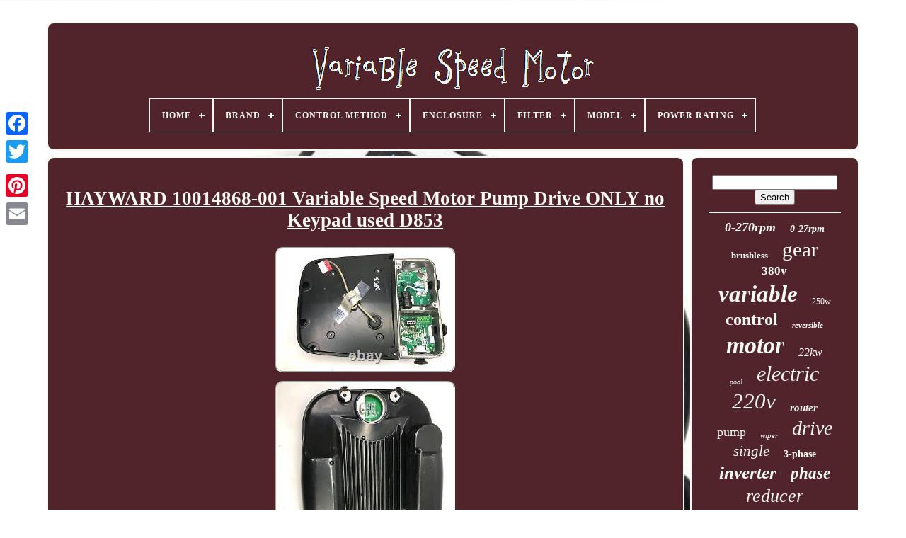

--- FILE ---
content_type: text/html
request_url: https://variablespeedcar.com/hayward-10014868-001-variable-speed-motor-pump-drive-only-no-keypad-used-d853.htm
body_size: 4368
content:
	
 <!DOCTYPE  HTML>  

 	
	<HTML> 



 	 <HEAD> 
 

	
 <TITLE>
	 	
 Hayward 10014868-001 Variable Speed Motor Pump Drive Only No Keypad Used D853 </TITLE>
	
			<META HTTP-EQUIV="content-type" CONTENT="text/html; charset=UTF-8">
	

 <META CONTENT="width=device-width, initial-scale=1" NAME="viewport">	  		  
	
	

 <LINK HREF="https://variablespeedcar.com/kivakij.css" REL="stylesheet"  TYPE="text/css">
 
	 
	 	


<!--/////////////////////////////////////////////////////////////////////////////////////////////////////////////////////////////////////////-->
<LINK TYPE="text/css" REL="stylesheet" HREF="https://variablespeedcar.com/xeqowe.css">
 	

	 
<SCRIPT   SRC="https://code.jquery.com/jquery-latest.min.js" TYPE="text/javascript">
	</SCRIPT>		 
	 

	
 	
<SCRIPT SRC="https://variablespeedcar.com/ritime.js"  TYPE="text/javascript"  ASYNC>	</SCRIPT>

 
		
 <SCRIPT SRC="https://variablespeedcar.com/valutyjope.js" TYPE="text/javascript">	
</SCRIPT> 	 
	  
  <SCRIPT	TYPE="text/javascript" SRC="https://variablespeedcar.com/jalyqiwoqu.js"  ASYNC> </SCRIPT> 		
	
<SCRIPT SRC="https://variablespeedcar.com/caha.js"  TYPE="text/javascript" ASYNC>
	
</SCRIPT>   
   
	
	 
<SCRIPT TYPE="text/javascript">   var a2a_config = a2a_config || {};a2a_config.no_3p = 1;
 

 
</SCRIPT>	    
	  
 
<SCRIPT TYPE="text/javascript"   ASYNC	SRC="//static.addtoany.com/menu/page.js">
</SCRIPT>

		

  
<SCRIPT  ASYNC TYPE="text/javascript"  SRC="//static.addtoany.com/menu/page.js">		

 </SCRIPT>
 


	 <SCRIPT	ASYNC  TYPE="text/javascript" SRC="//static.addtoany.com/menu/page.js">

</SCRIPT>

 		</HEAD>	  	
  	
  <BODY DATA-ID="275734996153">






	 
<DIV STYLE="left:0px; top:150px;"   CLASS="a2a_kit a2a_kit_size_32 a2a_floating_style a2a_vertical_style"> 		

		
	 <A  CLASS="a2a_button_facebook">
  		</A> 		
		
  <A CLASS="a2a_button_twitter"> 	
  	
</A>	
		
<A   CLASS="a2a_button_google_plus">    </A>	 		 	
			 


<!--/////////////////////////////////////////////////////////////////////////////////////////////////////////////////////////////////////////-->
<A CLASS="a2a_button_pinterest">
     </A>	 
					 <A   CLASS="a2a_button_email">   </A>
			</DIV> 

	 	<DIV   ID="hiburol">
    	 
		 
 <DIV	ID="tusis"> 
	 	   
			 

<A HREF="https://variablespeedcar.com/"> 	 

<IMG SRC="https://variablespeedcar.com/variable-speed-motor.gif"  ALT="Variable Speed Motor">
 
  </A>

 

			
<div id='lexir' class='align-center'>
<ul>
<li class='has-sub'><a href='https://variablespeedcar.com/'><span>Home</span></a>
<ul>
	<li><a href='https://variablespeedcar.com/newest-items-variable-speed-motor.htm'><span>Newest items</span></a></li>
	<li><a href='https://variablespeedcar.com/popular-items-variable-speed-motor.htm'><span>Popular items</span></a></li>
	<li><a href='https://variablespeedcar.com/latest-videos-variable-speed-motor.htm'><span>Latest videos</span></a></li>
</ul>
</li>

<li class='has-sub'><a href='https://variablespeedcar.com/brand/'><span>Brand</span></a>
<ul>
	<li><a href='https://variablespeedcar.com/brand/a-o-smith.htm'><span>A.o. Smith (30)</span></a></li>
	<li><a href='https://variablespeedcar.com/brand/ac-tech.htm'><span>Ac Tech (46)</span></a></li>
	<li><a href='https://variablespeedcar.com/brand/carrier.htm'><span>Carrier (20)</span></a></li>
	<li><a href='https://variablespeedcar.com/brand/carrier-bryant.htm'><span>Carrier Bryant (20)</span></a></li>
	<li><a href='https://variablespeedcar.com/brand/crenex.htm'><span>Crenex (20)</span></a></li>
	<li><a href='https://variablespeedcar.com/brand/genteq.htm'><span>Genteq (33)</span></a></li>
	<li><a href='https://variablespeedcar.com/brand/hayward.htm'><span>Hayward (30)</span></a></li>
	<li><a href='https://variablespeedcar.com/brand/huanyang.htm'><span>Huanyang (19)</span></a></li>
	<li><a href='https://variablespeedcar.com/brand/lumberjack.htm'><span>Lumberjack (30)</span></a></li>
	<li><a href='https://variablespeedcar.com/brand/magnetek.htm'><span>Magnetek (29)</span></a></li>
	<li><a href='https://variablespeedcar.com/brand/makita.htm'><span>Makita (34)</span></a></li>
	<li><a href='https://variablespeedcar.com/brand/milwaukee.htm'><span>Milwaukee (28)</span></a></li>
	<li><a href='https://variablespeedcar.com/brand/mopar.htm'><span>Mopar (124)</span></a></li>
	<li><a href='https://variablespeedcar.com/brand/pentair.htm'><span>Pentair (49)</span></a></li>
	<li><a href='https://variablespeedcar.com/brand/porter-cable.htm'><span>Porter-cable (17)</span></a></li>
	<li><a href='https://variablespeedcar.com/brand/senderpick.htm'><span>Senderpick (41)</span></a></li>
	<li><a href='https://variablespeedcar.com/brand/trane.htm'><span>Trane (34)</span></a></li>
	<li><a href='https://variablespeedcar.com/brand/vevor.htm'><span>Vevor (29)</span></a></li>
	<li><a href='https://variablespeedcar.com/brand/vitamix.htm'><span>Vitamix (41)</span></a></li>
	<li><a href='https://variablespeedcar.com/brand/wen.htm'><span>Wen (19)</span></a></li>
	<li><a href='https://variablespeedcar.com/newest-items-variable-speed-motor.htm'>... (4518)</a></li>
</ul>
</li>

<li class='has-sub'><a href='https://variablespeedcar.com/control-method/'><span>Control Method</span></a>
<ul>
	<li><a href='https://variablespeedcar.com/control-method/current-vector.htm'><span>Current Vector (4)</span></a></li>
	<li><a href='https://variablespeedcar.com/control-method/v-f-closed-loop.htm'><span>V / F Closed Loop (49)</span></a></li>
	<li><a href='https://variablespeedcar.com/control-method/v-f-open-loop.htm'><span>V / F Open Loop (107)</span></a></li>
	<li><a href='https://variablespeedcar.com/control-method/v-f-open-loop.htm'><span>V / F Open-loop (5)</span></a></li>
	<li><a href='https://variablespeedcar.com/newest-items-variable-speed-motor.htm'>... (5046)</a></li>
</ul>
</li>

<li class='has-sub'><a href='https://variablespeedcar.com/enclosure/'><span>Enclosure</span></a>
<ul>
	<li><a href='https://variablespeedcar.com/enclosure/chassis.htm'><span>Chassis (5)</span></a></li>
	<li><a href='https://variablespeedcar.com/enclosure/ip20.htm'><span>Ip20 (3)</span></a></li>
	<li><a href='https://variablespeedcar.com/enclosure/ip55.htm'><span>Ip55 (2)</span></a></li>
	<li><a href='https://variablespeedcar.com/enclosure/nema-4x.htm'><span>Nema 4x (3)</span></a></li>
	<li><a href='https://variablespeedcar.com/enclosure/open.htm'><span>Open (2)</span></a></li>
	<li><a href='https://variablespeedcar.com/newest-items-variable-speed-motor.htm'>... (5196)</a></li>
</ul>
</li>

<li class='has-sub'><a href='https://variablespeedcar.com/filter/'><span>Filter</span></a>
<ul>
	<li><a href='https://variablespeedcar.com/filter/built-in-filter.htm'><span>Built-in Filter (69)</span></a></li>
	<li><a href='https://variablespeedcar.com/filter/without-filter.htm'><span>Without Filter (2)</span></a></li>
	<li><a href='https://variablespeedcar.com/newest-items-variable-speed-motor.htm'>... (5140)</a></li>
</ul>
</li>

<li class='has-sub'><a href='https://variablespeedcar.com/model/'><span>Model</span></a>
<ul>
	<li><a href='https://variablespeedcar.com/model/001.htm'><span>001 (9)</span></a></li>
	<li><a href='https://variablespeedcar.com/model/5sme39hl0252.htm'><span>5sme39hl0252 (9)</span></a></li>
	<li><a href='https://variablespeedcar.com/model/9100-1t3-01100g.htm'><span>9100-1t3-01100g (11)</span></a></li>
	<li><a href='https://variablespeedcar.com/model/at1-2200s.htm'><span>At1-2200s (26)</span></a></li>
	<li><a href='https://variablespeedcar.com/model/at1-2200x.htm'><span>At1-2200x (12)</span></a></li>
	<li><a href='https://variablespeedcar.com/model/at3-1500x.htm'><span>At3-1500x (15)</span></a></li>
	<li><a href='https://variablespeedcar.com/model/at3-2200x.htm'><span>At3-2200x (39)</span></a></li>
	<li><a href='https://variablespeedcar.com/model/at4-0750x.htm'><span>At4-0750x (32)</span></a></li>
	<li><a href='https://variablespeedcar.com/model/at4-1500x.htm'><span>At4-1500x (57)</span></a></li>
	<li><a href='https://variablespeedcar.com/model/avss3.htm'><span>Avss3 (11)</span></a></li>
	<li><a href='https://variablespeedcar.com/model/grinder-polishing.htm'><span>Grinder Polishing (12)</span></a></li>
	<li><a href='https://variablespeedcar.com/model/horizontal.htm'><span>Horizontal (20)</span></a></li>
	<li><a href='https://variablespeedcar.com/model/intelliflo-vf-011012.htm'><span>Intelliflo Vf 011012 (15)</span></a></li>
	<li><a href='https://variablespeedcar.com/model/lumberjack-rt1500.htm'><span>Lumberjack Rt1500 (11)</span></a></li>
	<li><a href='https://variablespeedcar.com/model/m425-402.htm'><span>M425-402 (23)</span></a></li>
	<li><a href='https://variablespeedcar.com/model/m5120-402-5gn-180k.htm'><span>M5120-402 5gn-180k (25)</span></a></li>
	<li><a href='https://variablespeedcar.com/model/nptq165.htm'><span>Nptq165 (10)</span></a></li>
	<li><a href='https://variablespeedcar.com/model/rt1500.htm'><span>Rt1500 (10)</span></a></li>
	<li><a href='https://variablespeedcar.com/model/vertical.htm'><span>Vertical (75)</span></a></li>
	<li><a href='https://variablespeedcar.com/model/vm0103.htm'><span>Vm0103 (9)</span></a></li>
	<li><a href='https://variablespeedcar.com/newest-items-variable-speed-motor.htm'>... (4780)</a></li>
</ul>
</li>

<li class='has-sub'><a href='https://variablespeedcar.com/power-rating/'><span>Power Rating</span></a>
<ul>
	<li><a href='https://variablespeedcar.com/power-rating/0-75-kw.htm'><span>0.75 Kw (13)</span></a></li>
	<li><a href='https://variablespeedcar.com/power-rating/1-5-kw.htm'><span>1.5 Kw (59)</span></a></li>
	<li><a href='https://variablespeedcar.com/power-rating/11-kw.htm'><span>11 Kw (3)</span></a></li>
	<li><a href='https://variablespeedcar.com/power-rating/11kw.htm'><span>11kw (5)</span></a></li>
	<li><a href='https://variablespeedcar.com/power-rating/2-2-kw.htm'><span>2.2 Kw (24)</span></a></li>
	<li><a href='https://variablespeedcar.com/power-rating/2-2kw-or-3kw.htm'><span>2.2kw Or 3kw (2)</span></a></li>
	<li><a href='https://variablespeedcar.com/power-rating/3-kw.htm'><span>3 Kw (5)</span></a></li>
	<li><a href='https://variablespeedcar.com/power-rating/4-kw.htm'><span>4 Kw (10)</span></a></li>
	<li><a href='https://variablespeedcar.com/power-rating/5-5-kw.htm'><span>5.5 Kw (5)</span></a></li>
	<li><a href='https://variablespeedcar.com/power-rating/7-5-kw.htm'><span>7.5 Kw (6)</span></a></li>
	<li><a href='https://variablespeedcar.com/newest-items-variable-speed-motor.htm'>... (5079)</a></li>
</ul>
</li>

</ul>
</div>

		
		 	  </DIV>


			<DIV   ID="tajul">
 
			
<!--/////////////////////////////////////////////////////////////////////////////////////////////////////////////////////////////////////////-->
<DIV  ID="jogi"> 
 	 
				
	
	 
<DIV ID="wocanofew"> 
		 	</DIV>
  	


					 <h1 class="[base64]">HAYWARD 10014868-001 Variable Speed Motor Pump Drive ONLY no Keypad used D853 
</h1>
  
 	<img class="sifVj3" src="https://variablespeedcar.com/uploads/HAYWARD-10014868-001-Variable-Speed-Motor-Pump-Drive-ONLY-no-Keypad-used-D853-01-oj.jpg" title="HAYWARD 10014868-001 Variable Speed Motor Pump Drive ONLY no Keypad used D853" alt="HAYWARD 10014868-001 Variable Speed Motor Pump Drive ONLY no Keypad used D853"/>    <br/>   <img class="sifVj3" src="https://variablespeedcar.com/uploads/HAYWARD-10014868-001-Variable-Speed-Motor-Pump-Drive-ONLY-no-Keypad-used-D853-02-sbb.jpg" title="HAYWARD 10014868-001 Variable Speed Motor Pump Drive ONLY no Keypad used D853" alt="HAYWARD 10014868-001 Variable Speed Motor Pump Drive ONLY no Keypad used D853"/>
<br/>  <img class="sifVj3" src="https://variablespeedcar.com/uploads/HAYWARD-10014868-001-Variable-Speed-Motor-Pump-Drive-ONLY-no-Keypad-used-D853-03-de.jpg" title="HAYWARD 10014868-001 Variable Speed Motor Pump Drive ONLY no Keypad used D853" alt="HAYWARD 10014868-001 Variable Speed Motor Pump Drive ONLY no Keypad used D853"/>	  
  <br/>  <img class="sifVj3" src="https://variablespeedcar.com/uploads/HAYWARD-10014868-001-Variable-Speed-Motor-Pump-Drive-ONLY-no-Keypad-used-D853-04-ei.jpg" title="HAYWARD 10014868-001 Variable Speed Motor Pump Drive ONLY no Keypad used D853" alt="HAYWARD 10014868-001 Variable Speed Motor Pump Drive ONLY no Keypad used D853"/>

	<br/>  <img class="sifVj3" src="https://variablespeedcar.com/uploads/HAYWARD-10014868-001-Variable-Speed-Motor-Pump-Drive-ONLY-no-Keypad-used-D853-05-ra.jpg" title="HAYWARD 10014868-001 Variable Speed Motor Pump Drive ONLY no Keypad used D853" alt="HAYWARD 10014868-001 Variable Speed Motor Pump Drive ONLY no Keypad used D853"/>
 
 

<br/>

<br/> 
		
<img class="sifVj3" src="https://variablespeedcar.com/detu.gif" title="HAYWARD 10014868-001 Variable Speed Motor Pump Drive ONLY no Keypad used D853" alt="HAYWARD 10014868-001 Variable Speed Motor Pump Drive ONLY no Keypad used D853"/>
    <img class="sifVj3" src="https://variablespeedcar.com/bisih.gif" title="HAYWARD 10014868-001 Variable Speed Motor Pump Drive ONLY no Keypad used D853" alt="HAYWARD 10014868-001 Variable Speed Motor Pump Drive ONLY no Keypad used D853"/> <br/>Variable Speed Motor Pump Drive ONLY (no Display Keypad). Part is in good cosmetic. Please learn more details from the images attached. Please check images for cosmetic condition because you will receive the same item as pictured. Purchasing used parts you agree with the statement that sometimes hidden defects or malfunctions may occur during installation or continuous use.	<p>
 Most of the parts require specific knowledge and skills to be installed properly. If you don't have skills or knowledge, you must ask certified HVAC technician to install.	 </p> 	

 <br/> 

<img class="sifVj3" src="https://variablespeedcar.com/detu.gif" title="HAYWARD 10014868-001 Variable Speed Motor Pump Drive ONLY no Keypad used D853" alt="HAYWARD 10014868-001 Variable Speed Motor Pump Drive ONLY no Keypad used D853"/>
    <img class="sifVj3" src="https://variablespeedcar.com/bisih.gif" title="HAYWARD 10014868-001 Variable Speed Motor Pump Drive ONLY no Keypad used D853" alt="HAYWARD 10014868-001 Variable Speed Motor Pump Drive ONLY no Keypad used D853"/>  
	<br/>
				
						 <DIV  CLASS="a2a_kit" STYLE="margin:10px auto 0px auto">		
					
 

 <A	DATA-SHARE="false"  DATA-SHOW-FACES="false"  CLASS="a2a_button_facebook_like" DATA-LAYOUT="button" DATA-ACTION="like"> 
 </A>

					
	</DIV>	 
				
				
	
 
<DIV CLASS="a2a_kit a2a_default_style"   STYLE="margin:10px auto;width:120px;">	 
 
					   	<A CLASS="a2a_button_facebook">	</A>
 		
					      <A CLASS="a2a_button_twitter">
</A>
 
					  
 	<A CLASS="a2a_button_google_plus"> </A>
					 
<A  CLASS="a2a_button_pinterest"></A>   	
					   
<!--/////////////////////////////////////////////////////////////////////////////////////////////////////////////////////////////////////////-->
<A  CLASS="a2a_button_email">
 	 </A>   	 	
				 

  </DIV>
					
				
			</DIV>  
 
			 
<!--/////////////////////////////////////////////////////////////////////////////////////////////////////////////////////////////////////////-->
<DIV ID="gywymi">	

	
 

				
				

 <DIV   ID="zaquq">
		 
					

<HR> 		
					
 	</DIV>   

				 <DIV ID="fuxac">	 
 


 	 </DIV>  

				
					
<DIV  ID="wuduzib">	

					<a style="font-family:Antique Olive;font-size:18px;font-weight:bold;font-style:italic;text-decoration:none" href="https://variablespeedcar.com/tag/0-270rpm.htm">0-270rpm</a><a style="font-family:Century Gothic;font-size:14px;font-weight:bold;font-style:italic;text-decoration:none" href="https://variablespeedcar.com/tag/0-27rpm.htm">0-27rpm</a><a style="font-family:DawnCastle;font-size:13px;font-weight:bold;font-style:normal;text-decoration:none" href="https://variablespeedcar.com/tag/brushless.htm">brushless</a><a style="font-family:Arial Black;font-size:29px;font-weight:normal;font-style:normal;text-decoration:none" href="https://variablespeedcar.com/tag/gear.htm">gear</a><a style="font-family:Chicago;font-size:17px;font-weight:bold;font-style:normal;text-decoration:none" href="https://variablespeedcar.com/tag/380v.htm">380v</a><a style="font-family:MS-DOS CP 437;font-size:33px;font-weight:bold;font-style:italic;text-decoration:none" href="https://variablespeedcar.com/tag/variable.htm">variable</a><a style="font-family:Modern;font-size:12px;font-weight:normal;font-style:normal;text-decoration:none" href="https://variablespeedcar.com/tag/250w.htm">250w</a><a style="font-family:Wide Latin;font-size:24px;font-weight:bolder;font-style:normal;text-decoration:none" href="https://variablespeedcar.com/tag/control.htm">control</a><a style="font-family:Georgia;font-size:11px;font-weight:bold;font-style:italic;text-decoration:none" href="https://variablespeedcar.com/tag/reversible.htm">reversible</a><a style="font-family:Matura MT Script Capitals;font-size:34px;font-weight:bolder;font-style:oblique;text-decoration:none" href="https://variablespeedcar.com/tag/motor.htm">motor</a><a style="font-family:Coronet;font-size:16px;font-weight:lighter;font-style:oblique;text-decoration:none" href="https://variablespeedcar.com/tag/22kw.htm">22kw</a><a style="font-family:Monotype.com;font-size:10px;font-weight:lighter;font-style:italic;text-decoration:none" href="https://variablespeedcar.com/tag/pool.htm">pool</a><a style="font-family:GilbertUltraBold;font-size:30px;font-weight:lighter;font-style:italic;text-decoration:none" href="https://variablespeedcar.com/tag/electric.htm">electric</a><a style="font-family:Garamond;font-size:31px;font-weight:normal;font-style:italic;text-decoration:none" href="https://variablespeedcar.com/tag/220v.htm">220v</a><a style="font-family:Algerian;font-size:15px;font-weight:bold;font-style:italic;text-decoration:none" href="https://variablespeedcar.com/tag/router.htm">router</a><a style="font-family:Brush Script MT;font-size:18px;font-weight:lighter;font-style:normal;text-decoration:none" href="https://variablespeedcar.com/tag/pump.htm">pump</a><a style="font-family:Kino MT;font-size:11px;font-weight:lighter;font-style:oblique;text-decoration:none" href="https://variablespeedcar.com/tag/wiper.htm">wiper</a><a style="font-family:Micro;font-size:28px;font-weight:normal;font-style:italic;text-decoration:none" href="https://variablespeedcar.com/tag/drive.htm">drive</a><a style="font-family:Verdana;font-size:21px;font-weight:lighter;font-style:italic;text-decoration:none" href="https://variablespeedcar.com/tag/single.htm">single</a><a style="font-family:Garamond;font-size:14px;font-weight:bolder;font-style:normal;text-decoration:none" href="https://variablespeedcar.com/tag/3-phase.htm">3-phase</a><a style="font-family:Impact;font-size:25px;font-weight:bold;font-style:italic;text-decoration:none" href="https://variablespeedcar.com/tag/inverter.htm">inverter</a><a style="font-family:MS LineDraw;font-size:23px;font-weight:bold;font-style:oblique;text-decoration:none" href="https://variablespeedcar.com/tag/phase.htm">phase</a><a style="font-family:Modern;font-size:26px;font-weight:normal;font-style:italic;text-decoration:none" href="https://variablespeedcar.com/tag/reducer.htm">reducer</a><a style="font-family:Klang MT;font-size:19px;font-weight:lighter;font-style:italic;text-decoration:none" href="https://variablespeedcar.com/tag/cwithccw.htm">cwithccw</a><a style="font-family:Comic Sans MS;font-size:15px;font-weight:bold;font-style:italic;text-decoration:none" href="https://variablespeedcar.com/tag/15kw.htm">15kw</a><a style="font-family:Expo;font-size:20px;font-weight:bolder;font-style:oblique;text-decoration:none" href="https://variablespeedcar.com/tag/lathe.htm">lathe</a><a style="font-family:Lincoln;font-size:17px;font-weight:bolder;font-style:italic;text-decoration:none" href="https://variablespeedcar.com/tag/output.htm">output</a><a style="font-family:Modern;font-size:12px;font-weight:bold;font-style:oblique;text-decoration:none" href="https://variablespeedcar.com/tag/torque.htm">torque</a><a style="font-family:Verdana;font-size:27px;font-weight:lighter;font-style:oblique;text-decoration:none" href="https://variablespeedcar.com/tag/frequency.htm">frequency</a><a style="font-family:Fritzquad;font-size:16px;font-weight:normal;font-style:normal;text-decoration:none" href="https://variablespeedcar.com/tag/mopar.htm">mopar</a><a style="font-family:CG Times;font-size:19px;font-weight:lighter;font-style:italic;text-decoration:none" href="https://variablespeedcar.com/tag/blower.htm">blower</a><a style="font-family:Modern;font-size:32px;font-weight:bolder;font-style:italic;text-decoration:none" href="https://variablespeedcar.com/tag/controller.htm">controller</a><a style="font-family:Playbill;font-size:35px;font-weight:normal;font-style:italic;text-decoration:none" href="https://variablespeedcar.com/tag/speed.htm">speed</a><a style="font-family:Old English;font-size:13px;font-weight:bold;font-style:normal;text-decoration:none" href="https://variablespeedcar.com/tag/reduction.htm">reduction</a><a style="font-family:Univers Condensed;font-size:22px;font-weight:normal;font-style:italic;text-decoration:none" href="https://variablespeedcar.com/tag/120w.htm">120w</a>  
				  	</DIV>  	

			
			
	</DIV> 	  


		 </DIV>
   
	
		
 
 <DIV  ID="xuhi">	

 	
		
			   <UL>	
 
					

	
	<LI>

  
					<A HREF="https://variablespeedcar.com/">
Home	
 </A>	
   
				 
 </LI>			
				


 <LI>  	 
					
<A  HREF="https://variablespeedcar.com/contact.php">	Contact Us   	</A>
    
					 

</LI>


  
				
<LI> 
						

	<A HREF="https://variablespeedcar.com/privacy-policies.htm">
Privacy Policy 
</A>	  	 
					

</LI>
  
				  <LI>
					
<!--/////////////////////////////////////////////////////////////////////////////////////////////////////////////////////////////////////////-->
<A HREF="https://variablespeedcar.com/terms-of-service.htm">	    Terms of Use  </A>     
				
 	
 	</LI>

				

					</UL>
   

			
		 	  </DIV>  



	  
  
</DIV>  

   
 	   
</BODY> 	
</HTML>   